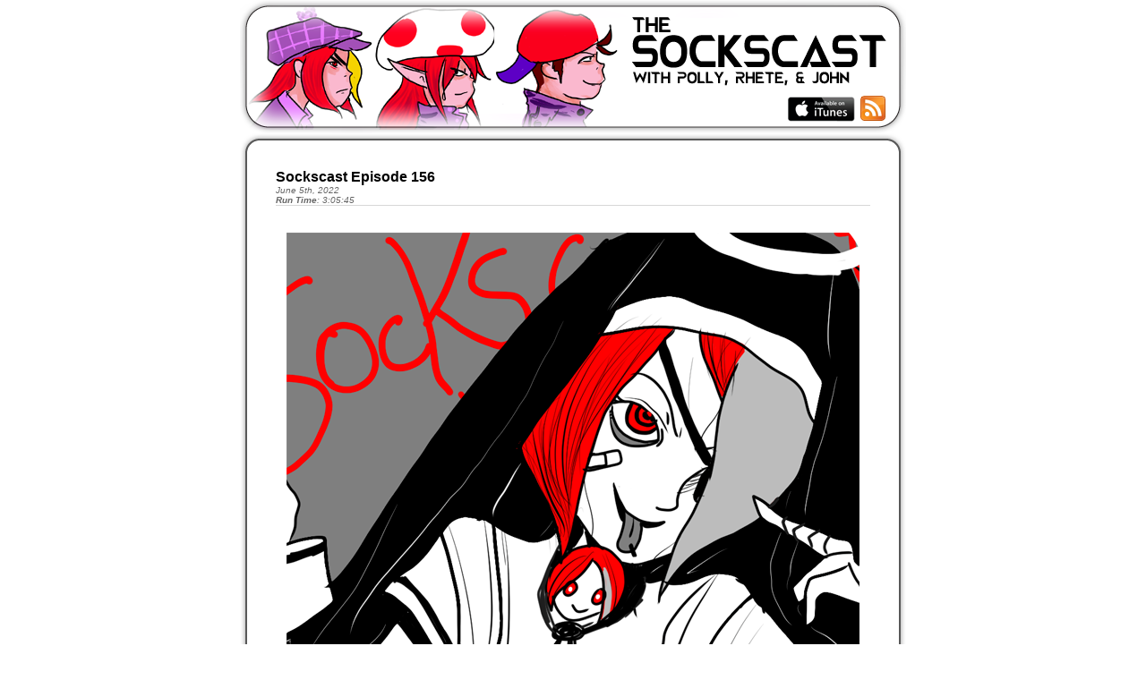

--- FILE ---
content_type: text/html; charset=UTF-8
request_url: https://socksmakepeoplesexy.net/sockscast/index.php?a=ep156
body_size: 1588
content:
<!DOCTYPE html PUBLIC "-//W3C//DTD XHTML 1.0 Transitional//EN" "http://www.w3.org/TR/xhtml1/DTD/xhtml1-transitional.dtd">
<html xmlns="http://www.w3.org/1999/xhtml">
<head>
	<title>The Sockscast Podcasting Empire - Get The Floss Ready</title>
	<meta http-equiv="Content-Type" content="text/html; charset=iso-8859-1"/>
	<link rel="stylesheet" href="webcontent/style.css" type="text/css"/>

	<script type="text/javascript" language="JavaScript">
	<!--//--><![CDATA[//><!--
		var main_o     = 'webcontent/button_main_o.gif';
		var main_x     = 'webcontent/button_main_x.gif';
		var features_o = 'webcontent/button_features_o.gif';
		var features_x = 'webcontent/button_features_x.gif';
		var games_o    = 'webcontent/button_games_o.gif';
		var games_x    = 'webcontent/button_games_x.gif';
		var articles_o = 'webcontent/button_articles_o.gif';
		var articles_x = 'webcontent/button_articles_x.gif';
		var random_o   = 'webcontent/button_random_o.gif';
		var random_x   = 'webcontent/button_random_x.gif';
		var links_o    = 'webcontent/button_links_o.gif';
		var links_x    = 'webcontent/button_links_x.gif';

		sfHover = function() {
			var sfEls = document.getElementById("nav").getElementsByTagName("LI");
			for (var i=0; i<sfEls.length; i++) {
				sfEls[i].onmouseover=function() {
					this.className+=" sfhover";
				}
				sfEls[i].onmouseout=function() {
					this.className=this.className.replace(new RegExp(" sfhover\\b"), "");
				}
			}
		}

		if (window.attachEvent) window.attachEvent("onload", sfHover);
	//--><!]]>
	</script>
</head>
<body>

<!-- Banner -->
<div align="center">
<a href="index.php"><img src="webcontent/banner_sockscast.png" alt="" usemap="#Map" /></a>
<map name="Map" id="Map">
    <area alt="" title="" href="https://itunes.apple.com/us/podcast/sockscast/id1111788534?mt=2" shape="rect" coords="614,109,686,134" />
    <area alt="" title="" href="http://socksmakepeoplesexy.net/sockscast/feed.php" shape="rect" coords="694,108,722,134" />
</map>
</div>

<!-- Navbar Table -->


<!-- Border Table -->
<table align="center">

<!-- Top Border Row -->
<tr>
	<td class="border_tl">&nbsp;</td>
	<td class="border_t" >&nbsp;</td>
	<td class="border_tr">&nbsp;</td>
</tr>

<!-- Centre Border Row -->
<tr>
	<td class="border_l">&nbsp;</td>
	<td class="border_c">

		<!-- Main Content Table -->
		<table align="center" class="main" id="main"><tr><td><div align="left"><font class="title">
Sockscast Episode 156<br/>
</font>

<font class="date">
June 5th, 2022<br/>
<b>Run Time</b>: 3:05:45
</font></div></td></tr>

<tr><td class="break" height="1"></td></tr><tr><td><br/><div align="left">
<div align="center">
<img src="aa/ep_156.png"/><br/>
<font size="4"><b><a href="/podcast/2022_06_05_Episode%20156.mp3">Download this Episode</a></b></font>
<br/><br/>
</div>
Why not turn off the worries of the world for a little bit and have a nice little three-hour chill with your pals at the Sockscast? This episode's packed to the gills (because it's a fish!) with John's big adventure game...adventures, Rhete's glorious return to the troubled land of Erebonia, and Polly's crystal ball materializing things of the future.
<br/><br/><br/>

<div align="center">
<a href="index.php?a=2022#ep156">Back to 2022 Episodes Index</a>
</div>
</div><br/><br/></td></tr>



		</table><br/><br/>
		<div align="center">
			All album artworks (unless otherwise noted) created by <a href="https://sayarateinkulu.artstation.com/">Sayara</a><br/>
			&copy; 2005-2026 smps/*-|):D
		</div>
	</td>
	<td class="border_r" >&nbsp;</td>
</tr>

<!-- Bottom Border Row -->
<tr>
	<td class="border_bl">&nbsp;</td>
	<td class="border_b" >&nbsp;</td>
	<td class="border_br">&nbsp;</td>
</tr>
</table>
<br/><br/>
</body>
</html>

--- FILE ---
content_type: text/css
request_url: https://socksmakepeoplesexy.net/sockscast/webcontent/style.css
body_size: 657
content:
/********** Default body appearance **********/

body {
	background-color: #FFFFFF;
	margin: 0;
	color: #666666;
	font-size: 17px;
	font-family: Verdana, Tahoma, sans-serif;
}
table {
	border-collapse: collapse;
}
td {
	padding: 0;
}
a img {
	border: none;
}

/********** Text and link styles **********/

a:link {
	color: #EA3AA9;
	font-weight: bold;
	text-decoration: none;
}
a:visited {
	color: #EA3AA9;
	font-weight: bold;
	text-decoration: none;
}
a:hover {
	color: #9444C2;
	font-weight: bold;
	text-decoration: none;
}
a:active {
	color: #EA3AA9;
	font-weight: bold;
	text-decoration: none;
}
font.title {
	color: #000000;
	font-size: 16px;
	font-weight: bold;
}
font.date {
	color: #666666;
	font-size: 10px;
	font-style: italic;
}

/********** Image styles **********/

#main img {
	margin: 10px;
}
#main img.nopad {
	margin: 0;
}

#main embed {
	margin: 0px;
}
#main embed.pad {
	margin: 10px;
}

/********** Dropdown menu **********/

#nav, #nav ul {
	padding: 0;
	margin:	 0;
	border:	 0;
	list-style: none;
	line-height: 1;
}
#nav a {
	display: block;
	width: 108px;
}
#nav li {
	float: left;
	width: 108px;
}
#nav li ul {
	position: absolute;
	width: 108px;
	left: -999em;
}
#nav li ul li a {
	font-size: 9px;
	padding: 2px;
	width: 100px;
	background: #FFFFFF;
	border: 1px solid #9444C2;
}
#nav li:hover ul, #nav li.sfhover ul {
	left: auto;
}

/********** Main text table **********/

table.main {
	width:  664px;
}
td.break {
	background-color: #D7D7D7;
}

/********** Border table **********/

td.border_tl {
	background-image: url(border_tl.png);
	width:  40px;
	height: 40px;
}
td.border_t {
	background-image: url(border_t.png);
	height: 40px;
}
td.border_tr {
	background-image: url(border_tr.png);
	width:  40px;
	height: 40px;
}
td.border_l {
	background-image: url(border_l.png);
	width:  40px;
}
td.border_c {
	background-color: #FFFFFF;
}
td.border_r {
	background-image: url(border_r.png);
	width:  40px;
}
td.border_bl {
	background-image: url(border_bl.png);
	width:  40px;
	height: 40px;
}
td.border_b {
	background-image: url(border_b.png);
	width:  40px;
	height: 40px;
}
td.border_br {
	background-image: url(border_br.png);
	width:  40px;
	height: 40px;
}